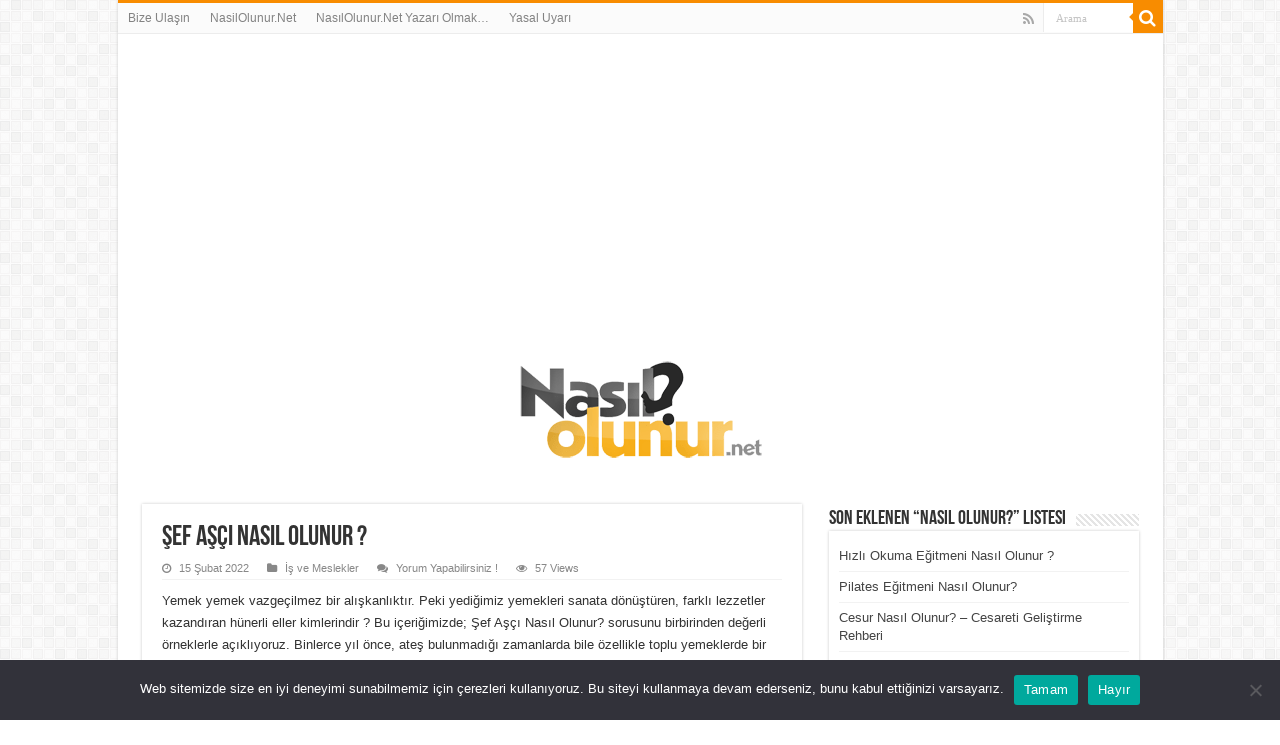

--- FILE ---
content_type: text/html; charset=utf-8
request_url: https://www.google.com/recaptcha/api2/aframe
body_size: -89
content:
<!DOCTYPE HTML><html><head><meta http-equiv="content-type" content="text/html; charset=UTF-8"></head><body><script nonce="TEuXzr_hpkoZChYmv0kB-g">/** Anti-fraud and anti-abuse applications only. See google.com/recaptcha */ try{var clients={'sodar':'https://pagead2.googlesyndication.com/pagead/sodar?'};window.addEventListener("message",function(a){try{if(a.source===window.parent){var b=JSON.parse(a.data);var c=clients[b['id']];if(c){var d=document.createElement('img');d.src=c+b['params']+'&rc='+(localStorage.getItem("rc::a")?sessionStorage.getItem("rc::b"):"");window.document.body.appendChild(d);sessionStorage.setItem("rc::e",parseInt(sessionStorage.getItem("rc::e")||0)+1);localStorage.setItem("rc::h",'1764644068555');}}}catch(b){}});window.parent.postMessage("_grecaptcha_ready", "*");}catch(b){}</script></body></html>